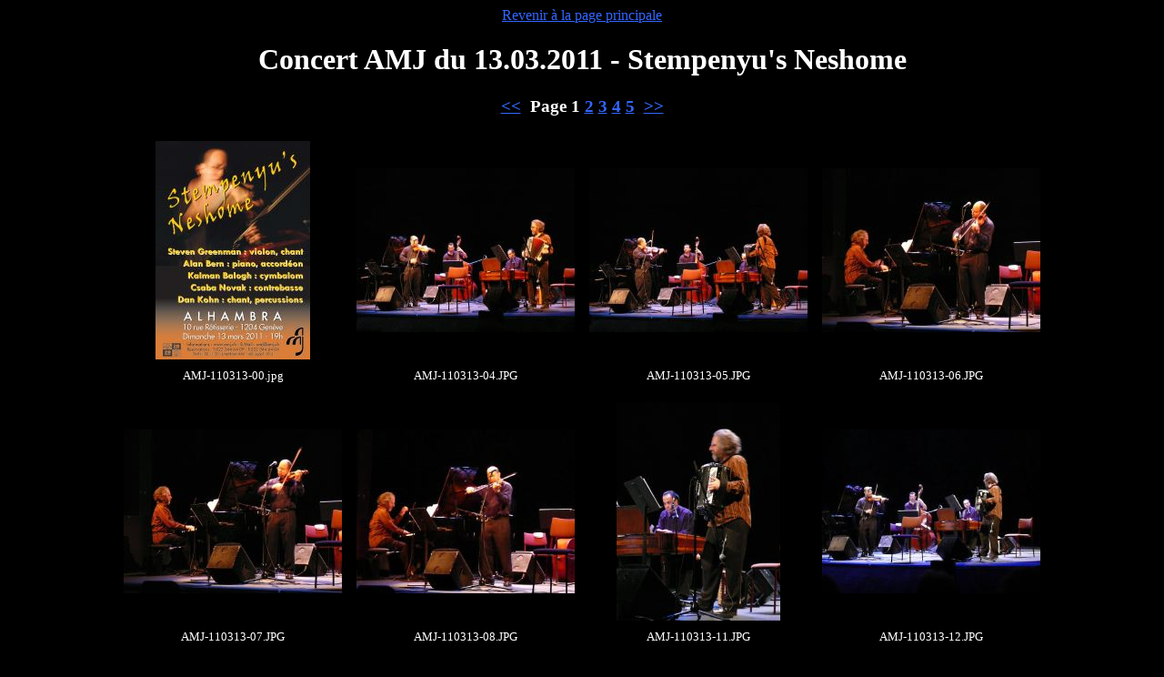

--- FILE ---
content_type: text/html
request_url: https://amj.ch/AMJ110313pic/index.html
body_size: 813
content:
<!DOCTYPE HTML PUBLIC "-//W3C//DTD HTML 4.01 Transitional//EN">
<html><head><title>Concert AMJ du 13.03.2011 - Stempenyu's Neshome</title>

<meta http-equiv="imagetoolbar" content="no">
</head>
<body bgcolor="#000000" text="#ffffff" link="#3366ff" vlink="#3366ff" alink="#ff3333">

<div align="center">

<a href="http://www.amj.ch/WMJPAS01.htm">Revenir &agrave; la page principale</a>
<h1>Concert AMJ du 13.03.2011 - Stempenyu's Neshome</h1>
<h3><a href="index5.html">&lt;&lt;</a>&nbsp;&nbsp;Page&nbsp;1&nbsp;<a href="index2.html">2</a>&nbsp;<a href="index3.html">3</a>&nbsp;<a href="index4.html">4</a>&nbsp;<a href="index5.html">5</a>&nbsp;&nbsp;<a href="index2.html">&gt;&gt;</a></h3>

<table cellspacing="0" cellpadding="0" border="0">
<tr><td height="8"></td></tr>
<tr align="center" valign="middle">
<td width="256"><a href="pages/page_1.html"><img src="thumbnails/s1.jpg" width="170" height="240" border="0" hspace="8" vspace="0" alt="AMJ-110313-00.jpg"></a></td>
<td width="256"><a href="pages/page_2.html"><img src="thumbnails/s2.jpg" width="240" height="180" border="0" hspace="8" vspace="0" alt="AMJ-110313-04.JPG"></a></td>
<td width="256"><a href="pages/page_3.html"><img src="thumbnails/s3.jpg" width="240" height="180" border="0" hspace="8" vspace="0" alt="AMJ-110313-05.JPG"></a></td>
<td width="256"><a href="pages/page_4.html"><img src="thumbnails/s4.jpg" width="240" height="180" border="0" hspace="8" vspace="0" alt="AMJ-110313-06.JPG"></a></td>
</tr>
<tr><td height="5"></td></tr>
<tr align="center" valign="top">
<td width="256"><table cellspacing="0" cellpadding="5" border="0"><tr><td align="center"><small class="title">AMJ-110313-00.jpg</small></td></tr></table></td>
<td width="256"><table cellspacing="0" cellpadding="5" border="0"><tr><td align="center"><small class="title">AMJ-110313-04.JPG</small></td></tr></table></td>
<td width="256"><table cellspacing="0" cellpadding="5" border="0"><tr><td align="center"><small class="title">AMJ-110313-05.JPG</small></td></tr></table></td>
<td width="256"><table cellspacing="0" cellpadding="5" border="0"><tr><td align="center"><small class="title">AMJ-110313-06.JPG</small></td></tr></table></td>
</tr>
<tr><td height="8"></td></tr>
<tr><td height="8"></td></tr>
<tr align="center" valign="middle">
<td width="256"><a href="pages/page_5.html"><img src="thumbnails/s5.jpg" width="240" height="180" border="0" hspace="8" vspace="0" alt="AMJ-110313-07.JPG"></a></td>
<td width="256"><a href="pages/page_6.html"><img src="thumbnails/s6.jpg" width="240" height="180" border="0" hspace="8" vspace="0" alt="AMJ-110313-08.JPG"></a></td>
<td width="256"><a href="pages/page_7.html"><img src="thumbnails/s7.jpg" width="180" height="240" border="0" hspace="8" vspace="0" alt="AMJ-110313-11.JPG"></a></td>
<td width="256"><a href="pages/page_8.html"><img src="thumbnails/s8.jpg" width="240" height="180" border="0" hspace="8" vspace="0" alt="AMJ-110313-12.JPG"></a></td>
</tr>
<tr><td height="5"></td></tr>
<tr align="center" valign="top">
<td width="256"><table cellspacing="0" cellpadding="5" border="0"><tr><td align="center"><small class="title">AMJ-110313-07.JPG</small></td></tr></table></td>
<td width="256"><table cellspacing="0" cellpadding="5" border="0"><tr><td align="center"><small class="title">AMJ-110313-08.JPG</small></td></tr></table></td>
<td width="256"><table cellspacing="0" cellpadding="5" border="0"><tr><td align="center"><small class="title">AMJ-110313-11.JPG</small></td></tr></table></td>
<td width="256"><table cellspacing="0" cellpadding="5" border="0"><tr><td align="center"><small class="title">AMJ-110313-12.JPG</small></td></tr></table></td>
</tr>
<tr><td height="8"></td></tr>
<tr><td height="8"></td></tr>
<tr align="center" valign="middle">
<td width="256"><a href="pages/page_9.html"><img src="thumbnails/s9.jpg" width="240" height="180" border="0" hspace="8" vspace="0" alt="AMJ-110313-14.JPG"></a></td>
<td width="256"><a href="pages/page_10.html"><img src="thumbnails/s10.jpg" width="240" height="180" border="0" hspace="8" vspace="0" alt="AMJ-110313-15.JPG"></a></td>
<td width="256"><a href="pages/page_11.html"><img src="thumbnails/s11.jpg" width="240" height="180" border="0" hspace="8" vspace="0" alt="AMJ-110313-16.JPG"></a></td>
<td width="256"><a href="pages/page_12.html"><img src="thumbnails/s12.jpg" width="240" height="180" border="0" hspace="8" vspace="0" alt="AMJ-110313-17.JPG"></a></td>
</tr>
<tr><td height="5"></td></tr>
<tr align="center" valign="top">
<td width="256"><table cellspacing="0" cellpadding="5" border="0"><tr><td align="center"><small class="title">AMJ-110313-14.JPG</small></td></tr></table></td>
<td width="256"><table cellspacing="0" cellpadding="5" border="0"><tr><td align="center"><small class="title">AMJ-110313-15.JPG</small></td></tr></table></td>
<td width="256"><table cellspacing="0" cellpadding="5" border="0"><tr><td align="center"><small class="title">AMJ-110313-16.JPG</small></td></tr></table></td>
<td width="256"><table cellspacing="0" cellpadding="5" border="0"><tr><td align="center"><small class="title">AMJ-110313-17.JPG</small></td></tr></table></td>
</tr>
<tr><td height="8"></td></tr>
</table>

<br>
Cliquez sur une image pour l'agrandir.
<br><br>
<small>Generated by <a href="http://www.myriad-online.com/en/products/galerie.htm" target="_blank">Galerie</a></small>
<br>
<small>vendredi, 8 avril 2011 17:55:51</small>

</div>

</body>
</html>
